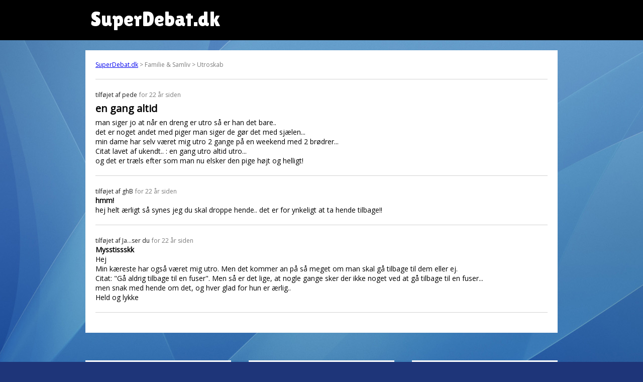

--- FILE ---
content_type: text/html; charset=UTF-8
request_url: https://www.superdebat.dk/debat/en-gang-altid
body_size: 4038
content:

<html itemscope itemtype="http://schema.org/QAPage">
<head>
<title>en gang altid | SuperDebat.dk</title>
<link rel="shortcut icon" href="/sites/default/files/favicon.ico.png" type="image/png" />
  <meta name="viewport" content="width=device-width, initial-scale=1">
  <meta property="sioc:num_replies" content="2" datatype="xsd:integer" />
	<meta property="og:site_name" content="SuperDebat.dk" />
	<meta name="twitter:title" property="og:title" itemprop="name" content="en gang altid" />

	<link href="/css/style.css" rel="stylesheet">

<script src="https://cdnjs.cloudflare.com/ajax/libs/moment.js/2.29.1/moment.min.js" integrity="sha512-qTXRIMyZIFb8iQcfjXWCO8+M5Tbc38Qi5WzdPOYZHIlZpzBHG3L3by84BBBOiRGiEb7KKtAOAs5qYdUiZiQNNQ==" crossorigin="anonymous"></script>
<script src="https://cdnjs.cloudflare.com/ajax/libs/moment.js/2.29.1/locale/da.min.js" integrity="sha512-rybyYvSnwg3zAZ/vjTTMoh8tOK0Z6tC2XCzr9e27M0xr8WU40IGo6SOP7FXXCyWgMyd3wZ8ln2nY4ce1ysYUfw==" crossorigin="anonymous"></script>

<link rel="preconnect" href="https://fonts.gstatic.com">
<link href="https://fonts.googleapis.com/css2?family=Open+Sans&display=swap" rel="stylesheet">
<link href="https://fonts.googleapis.com/css2?family=Lilita+One&display=swap" rel="stylesheet">

<!-- Global site tag (gtag.js) - Google Analytics -->
<script async src="https://www.googletagmanager.com/gtag/js?id=G-XE8X7JJC3P"></script>
<script>
  window.dataLayer = window.dataLayer || [];
  function gtag(){dataLayer.push(arguments);}
  gtag('js', new Date());

  gtag('config', 'G-XE8X7JJC3P');
</script>
</head>

<body>
  <div id="pagewrapper">
	  <div id="header">
		  <div class="inner" style="padding-left:20px;">
		SuperDebat.dk
			</div>
		</div>
		<div class="outerWrapper">
	  <div id="content">
		<div id="breadcrumb"><a href="/">SuperDebat.dk</a> > Familie & Samliv > Utroskab</div>
		<div itemprop="mainEntity" itemscope itemtype="https://schema.org/Question">
		<div class='post'><span itemprop='answerCount' style='display:none;'>2</span><span class='author'>tilføjet af <span itemprop='author' type='person'>pede</span></span> <time itemprop='dateCreated' datetime='2004-01-30 23:03:46'>for 22 år siden</time><h1 itemprop='name'>en gang altid</h1><div itemprop='text'>man siger jo at når en dreng er utro så er han det bare.. <br />
det er noget andet med piger man siger de gør det med sjælen... <br />
min dame har selv været mig utro 2 gange på en weekend med 2 brødrer... <br />
Citat lavet af ukendt.. : en gang utro altid utro... <br />
og det er træls efter som man nu elsker den pige højt og helligt! </div></div><div class='post' itemprop='suggestedAnswer' itemscope itemtype='https://schema.org/Answer'><span class='author'>tilføjet af <span itemprop='author' type='person'>ghB</span></span> <time itemprop='dateCreated' datetime='2004-02-29 12:25:31'>for 22 år siden</time><h2 itemprop='name'>hmm!</h2><div itemprop='text'>hej helt ærligt så synes jeg du skal droppe hende.. det er for ynkeligt at ta hende tilbage!!</div></div><div class='post' itemprop='suggestedAnswer' itemscope itemtype='https://schema.org/Answer'><span class='author'>tilføjet af <span itemprop='author' type='person'>Ja...ser du</span></span> <time itemprop='dateCreated' datetime='2004-02-29 13:06:50'>for 22 år siden</time><h2 itemprop='name'>Mysstissskk</h2><div itemprop='text'>Hej<br />
Min kæreste har også været mig utro. Men det kommer an på så meget om man skal gå tilbage til dem eller ej.<br />
Citat: "Gå aldrig tilbage til en fuser". Men så er det lige, at nogle gange sker der ikke noget ved at gå tilbage til en fuser...<br />
men snak med hende om det, og hver glad for hun er ærlig..<br />
Held og lykke</div></div>
		</div>
    </div>
		</div>

<div class="outerWrapper">
	<div class="inner">
	<div id='block_random_3' class='randomListBox'>
  <h2>Mad & Vin</h2>
  <table><tr><td><a href='/debat/julesmåkager' target='_parent'>Julesmåkager</a></td></tr><tr><td><a href='/debat/hvem-har-en-super-lækker-opskrift-på-alm-boller' target='_parent'>Hvem har en super lækker opskrift på alm BOLLER?</a></td></tr><tr><td><a href='/debat/opskriften-på-skodsborg-brød' target='_parent'>Opskriften på Skodsborg brød ???</a></td></tr><tr><td><a href='/debat/vegetar' target='_parent'>vegetar</a></td></tr><tr><td><a href='/debat/kan-mad-brænde-på-i-microbølge-ovn' target='_parent'>Kan mad brænde på i microbølge ovn ??</a></td></tr><tr><td><a href='/debat/aktieselskabet-jul' target='_parent'>Aktieselskabet "jul"</a></td></tr><tr><td><a href='/debat/mad-klub' target='_parent'>mad-klub</a></td></tr><tr><td><a href='/debat/grøn-kold-sauce' target='_parent'>grøn kold sauce</a></td></tr><tr><td><a href='/debat/fryses' target='_parent'>fryses?</a></td></tr><tr><td><a href='/debat/klejner-hvordan-er-det-lige' target='_parent'>Klejner, hvordan er det lige ???</a></td></tr></table>
</div><div id='block_random_17' class='randomListBox'>
  <h2>Sport</h2>
  <table><tr><td><a href='/debat/viby-får-kærlighed-føle-når-vi-smadre-dem' target='_parent'>Viby får kærlighed at føle når vi smadre dem</a></td></tr><tr><td><a href='/debat/det-hører-ingen-steder-hjemme' target='_parent'>Det hører ingen steder hjemme!</a></td></tr><tr><td><a href='/debat/brøndby-får-tæsk-af-varde' target='_parent'>Brøndby får tæsk af Varde</a></td></tr><tr><td><a href='/debat/hahaha-bundby-er-totalt-til-grin' target='_parent'>Hahaha BUNDBY er totalt til grin</a></td></tr><tr><td><a href='/debat/dette-her-er-langt-værre-end-bundbys-nederlag' target='_parent'>Dette her er langt værre end Bundbys nederlag</a></td></tr><tr><td><a href='/debat/hvem-vinder-næste-vm' target='_parent'>Hvem vinder næste VM</a></td></tr><tr><td><a href='/debat/tipsklubben-10-runde' target='_parent'>tipsklubben 10. runde:</a></td></tr><tr><td><a href='/debat/ingen-gode-råd-fra-don-ø' target='_parent'>Ingen gode råd fra Don Ø :-))</a></td></tr><tr><td><a href='/debat/brønby-i-pokalen' target='_parent'>Brønby i pokalen</a></td></tr><tr><td><a href='/debat/ridning' target='_parent'>ridning</a></td></tr></table>
</div><div id='block_random_26' class='randomListBox'>
  <h2>Hus & Have</h2>
  <table><tr><td><a href='/debat/lejlighed-i-kbh' target='_parent'>Lejlighed i KBH</a></td></tr><tr><td><a href='/debat/små-rustpletter-på-ny-havefliser' target='_parent'>Små rustpletter på ny havefliser?</a></td></tr><tr><td><a href='/debat/hvem-skal-betale-udarbejdelse-af-varmeregnskab' target='_parent'>Hvem skal betale for udarbejdelse af varmeregnskab</a></td></tr><tr><td><a href='/debat/sædpletter-på-lagen-hjælp' target='_parent'>Sædpletter på lagen!!!!! HJÆLP!!!!!</a></td></tr><tr><td><a href='/debat/hvor-kan-jeg-købe' target='_parent'>Hvor kan jeg købe</a></td></tr><tr><td><a href='/debat/hvilken-køkkenmaskine' target='_parent'>hvilken køkkenmaskine?</a></td></tr><tr><td><a href='/debat/skråvægge-lofter-skunke-hemse-osv' target='_parent'>Skråvægge, lofter, skunke, hemse osv.</a></td></tr><tr><td><a href='/debat/hyggerod' target='_parent'>Hyggerod</a></td></tr><tr><td><a href='/debat/plakat-eller-tapet-med-strand' target='_parent'>Plakat eller tapet med strand</a></td></tr><tr><td><a href='/debat/husdyr-ikke-tilladt-men-hvorfor' target='_parent'>Husdyr ikke tilladt. Men hvorfor?.</a></td></tr></table>
</div><div id='block_random_10' class='randomListBox'>
  <h2>Underholdning</h2>
  <table><tr><td><a href='/debat/hjælp-til-en-techno-sang' target='_parent'>Hjælp til en techno sang</a></td></tr><tr><td><a href='/debat/paven-får-fartbøde' target='_parent'>Paven får fartbøde</a></td></tr><tr><td><a href='/debat/præster-mm' target='_parent'>Præster mm.</a></td></tr><tr><td><a href='/debat/dagens-reminder' target='_parent'>Dagens reminder</a></td></tr><tr><td><a href='/debat/så-kan-han-måske-lære-det' target='_parent'>Så kan han måske lære det ?</a></td></tr><tr><td><a href='/debat/syg-munter-og-temmelig-sort' target='_parent'>Syg, munter og temmelig sort</a></td></tr><tr><td><a href='/debat/jon-nørgaard' target='_parent'>Jon Nørgaard .</a></td></tr><tr><td><a href='/debat/tillykke-til-profillisten' target='_parent'>Tillykke til profillisten</a></td></tr><tr><td><a href='/debat/hvad-synes-i-om-denne-tekst' target='_parent'>Hvad synes I om denne tekst??</a></td></tr><tr><td><a href='/debat/zulu-rock' target='_parent'>ZULU ROCK</a></td></tr></table>
</div><div id='block_random_12' class='randomListBox'>
  <h2>Helse & Sundhed</h2>
  <table><tr><td><a href='/debat/læge-benægter-candida' target='_parent'>Læge benægter candida</a></td></tr><tr><td><a href='/debat/hjælp-kan-ikke-komme-på-toilet' target='_parent'>hjælp kan ikke komme på toilet.</a></td></tr><tr><td><a href='/debat/rygere-blir-sygere' target='_parent'>Rygere bli'r sygere !</a></td></tr><tr><td><a href='/debat/kan-man-overleve-et-skud-med-haglgevær' target='_parent'>Kan man overleve et skud med haglgevær?</a></td></tr><tr><td><a href='/debat/danskerne-forsømmer-deres-lunger' target='_parent'>Danskerne forsømmer deres lunger</a></td></tr><tr><td><a href='/debat/müsli-i-afføringen' target='_parent'>Müsli i afføringen.</a></td></tr><tr><td><a href='/debat/falder-man-bare-i-søvn-og-vågner-aldrig-op-igen' target='_parent'>Falder man bare i søvn og vågner aldrig op igen?</a></td></tr><tr><td><a href='/debat/video-kødædende-larver-i-hovedbund' target='_parent'>Video: Kødædende larver i hovedbund</a></td></tr><tr><td><a href='/debat/grimme-skudsår-fra-libyen' target='_parent'>Grimme skudsår fra Libyen</a></td></tr><tr><td><a href='/debat/spørgsmål-til-diætisten' target='_parent'>Spørgsmål til diætisten</a></td></tr></table>
</div><div id='block_random_0' class='randomListBox'>
  <h2>Alle kategorier</h2>
  <table><tr><td><a href='/debat/kan-jeg-få-gps-i-min-bil' target='_parent'>kan jeg få GPS i min bil</a></td></tr><tr><td><a href='/debat/om-bedrage-andre' target='_parent'>om at bedrage andre.</a></td></tr><tr><td><a href='/debat/reformering-af-demokratiet' target='_parent'>Reformering af Demokratiet</a></td></tr><tr><td><a href='/debat/ivf-behandling' target='_parent'>ivf behandling</a></td></tr><tr><td><a href='/debat/veninder-i-herning' target='_parent'>Veninder i Herning</a></td></tr><tr><td><a href='/debat/hjælp-til-dino-film' target='_parent'>hjælp til dino film</a></td></tr><tr><td><a href='/debat/hjælpe-med-navn-på-en-tegnefilmserie' target='_parent'>hjælpe med navn på en tegnefilmserie</a></td></tr><tr><td><a href='/debat/enighed-contra-angstens-enighed' target='_parent'>Enighed contra angstens enighed</a></td></tr><tr><td><a href='/debat/findes-der-en-ucensureret-debatside' target='_parent'>findes der en ucensureret debatside</a></td></tr><tr><td><a href='/debat/problem-med-sol-mail-og-firefox' target='_parent'>Problem med sol mail og firefox</a></td></tr></table>
</div>	</div>
</div>


<div class="outerWrapper" style="padding-top:10px;">
	<div id="block_randow-forum" class="block-iframe" style="background-color:white; margin: 0px auto 30px auto;
    max-width: 920px;
    padding: 10px;">
SuperDebat.dk er det tidligere debatforum på SOL.dk, som nu er skilt ud separat.
	</div>
</div>

  </div>
</body>

</html>